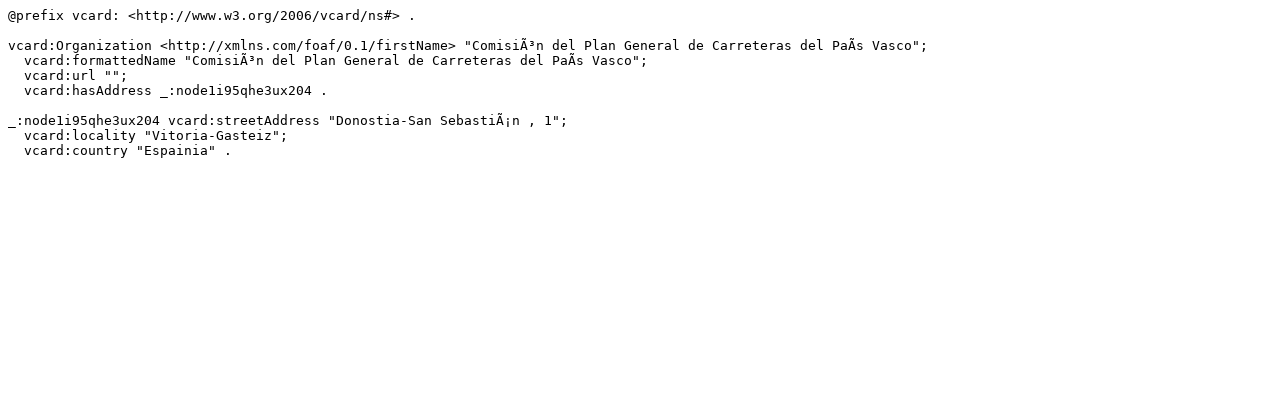

--- FILE ---
content_type: text/turtle
request_url: https://www.euskadi.eus/web01-s2tumerk/es/contenidos/entidad/entity19b11ff2/opendata/turtle.ttl
body_size: 472
content:
@prefix vcard: <http://www.w3.org/2006/vcard/ns#> .

vcard:Organization <http://xmlns.com/foaf/0.1/firstName> "ComisiÃ³n del Plan General de Carreteras del PaÃ­s Vasco";
  vcard:formattedName "ComisiÃ³n del Plan General de Carreteras del PaÃ­s Vasco";
  vcard:url "";
  vcard:hasAddress _:node1i95qhe3ux204 .

_:node1i95qhe3ux204 vcard:streetAddress "Donostia-San SebastiÃ¡n , 1";
  vcard:locality "Vitoria-Gasteiz";
  vcard:country "Espainia" .
